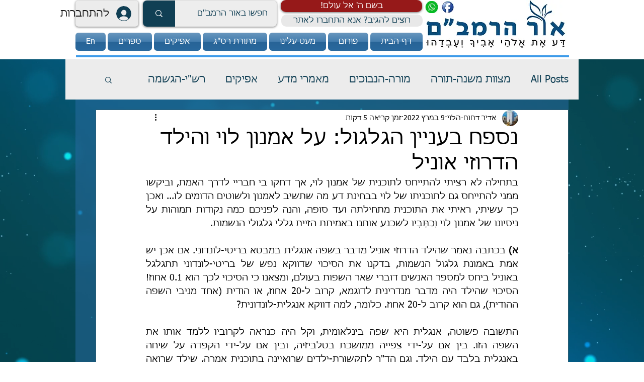

--- FILE ---
content_type: application/javascript; charset=utf-8
request_url: https://searchanise-ef84.kxcdn.com/templates.3q8p1Z6r2O.js
body_size: 6447
content:
Searchanise=window.Searchanise||{};Searchanise.templates={Platform:'wix',WidgetsEnabled:'N',AutocompleteLayout:'multicolumn_wix',AutocompleteStyle:'ITEMS_MULTICOLUMN_BLACK_WIX',AutocompleteCategoriesCount:0,AutocompleteShowProductCode:'N',AutocompleteShowMoreLink:'Y',AutocompleteIsMulticolumn:'Y',AutocompleteTemplate:'<div class="snize-ac-results-content"><div class="snize-results-html" style="cursor:auto;" id="snize-ac-results-html-container"></div><div class="snize-ac-results-columns"><div class="snize-ac-results-column"><ul class="snize-ac-results-list" id="snize-ac-items-container-1"></ul><ul class="snize-ac-results-list" id="snize-ac-items-container-2"></ul><ul class="snize-ac-results-list" id="snize-ac-items-container-3"></ul><ul class="snize-ac-results-list snize-view-all-container"></ul></div><div class="snize-ac-results-column"><ul class="snize-ac-results-multicolumn-list" id="snize-ac-items-container-4"></ul></div></div></div>',AutocompleteMobileTemplate:'<div class="snize-ac-results-content"><div class="snize-mobile-top-panel"><div class="snize-close-button"><button type="button" class="snize-close-button-arrow"></button></div><form action="#" style="margin: 0px"><div class="snize-search"><input id="snize-mobile-search-input" autocomplete="off" class="snize-input-style snize-mobile-input-style"></div><div class="snize-clear-button-container"><button type="button" class="snize-clear-button" style="visibility: hidden"></button></div></form></div><ul class="snize-ac-results-list" id="snize-ac-items-container-1"></ul><ul class="snize-ac-results-list" id="snize-ac-items-container-2"></ul><ul class="snize-ac-results-list" id="snize-ac-items-container-3"></ul><ul id="snize-ac-items-container-4"></ul><div class="snize-results-html" style="cursor:auto;" id="snize-ac-results-html-container"></div><div class="snize-close-area" id="snize-ac-close-area"></div></div>',AutocompleteItem:'<li class="snize-product ${product_classes}" id="snize-ac-product-${product_id}"><a href="${autocomplete_link}" class="snize-item" draggable="false"><div class="snize-thumbnail"><img src="${image_link}" class="snize-item-image ${additional_image_classes}" alt=""></div><span class="snize-title">${title}</span><span class="snize-description">${description}</span>${autocomplete_product_code_html}${autocomplete_product_attribute_html}${autocomplete_prices_html}<div class="snize-labels-wrapper">${autocomplete_product_ribbons_html}${autocomplete_in_stock_status_html}${autocomplete_product_discount_label}</div>${reviews_html}</a></li>',AutocompleteMobileItem:'<li class="snize-product ${product_classes}" id="snize-ac-product-${product_id}"><a href="${autocomplete_link}" class="snize-item"><div class="snize-thumbnail"><img src="${image_link}" class="snize-item-image ${additional_image_classes}" alt=""></div><div class="snize-product-info"><span class="snize-title">${title}</span><span class="snize-description">${description}</span>${autocomplete_product_code_html}${autocomplete_product_attribute_html}<div class="snize-ac-prices-container">${autocomplete_prices_html}</div><div class="snize-labels-wrapper">${autocomplete_product_ribbons_html}${autocomplete_in_stock_status_html}${autocomplete_product_discount_label}</div>${reviews_html}</div></a></li>',ProductDiscountBgcolor:'333333',ResultsShow:'Y',ResultsStyle:'RESULTS_BIG_PICTURES_WIX',ResultsCategoriesCount:0,ResultsShowFiltersInTopSection:'N',ResultsProductDiscountBgcolor:'333333',ShowBestsellingSorting:'Y',ShowDiscountSorting:'Y',LabelResultsResetFilters:'Clear all',StickySearchboxShow:'Y',StickySearchboxPosition:'auto',PriceFormatSymbol:'₪',PriceFormatBefore:'₪',Currencies:{"BIF":{"code":"BIF","symbol":"FBu","rate":633.734111082032313788658939301967620849609375},"CVE":{"code":"CVE","symbol":"$","rate":30.95417139286222862892827834002673625946044921875},"KMF":{"code":"KMF","symbol":"CF","rate":138.101514947477511441320530138909816741943359375},"CDF":{"code":"CDF","symbol":"FC","rate":632.71771964111985653289593756198883056640625},"DJF":{"code":"DJF","symbol":"Fdj","rate":56.4769391671159013412761851213872432708740234375},"ERN":{"code":"ERN","symbol":"\u1293\u1255\u134b","rate":4.7652693141904052254176349379122257232666015625},"GNF":{"code":"GNF","symbol":"FG","rate":3009.8909400035408907569944858551025390625},"LSL":{"code":"LSL","symbol":"L","rate":4.93967560626298762826991151086986064910888671875},"LYD":{"code":"LYD","symbol":"\u0644.\u062f","rate":1.4610123784967192772654698273981921374797821044921875},"MWK":{"code":"MWK","symbol":"MK","rate":257.71570772332114529490354470908641815185546875},"SLL":{"code":"SLL","symbol":"LE","rate":3605.18690024535817428841255605220794677734375},"SZL":{"code":"SZL","symbol":"L","rate":4.93967560626298762826991151086986064910888671875},"TJS":{"code":"TJS","symbol":"TJS","rate":3.585071243362676352006701563368551433086395263671875},"TOP":{"code":"TOP","symbol":"T$","rate":0.72358894956780817064867505905567668378353118896484375},"XPF":{"code":"XPF","symbol":"F","rate":33.49791604243233678062097169458866119384765625},"XOF":{"code":"XOF","symbol":"CFA","rate":184.135353263324560657565598376095294952392578125},"XAF":{"code":"XAF","symbol":"FCFA","rate":184.135353263324560657565598376095294952392578125},"WST":{"code":"WST","symbol":"WS$","rate":0.827004390203639250245259972871281206607818603515625},"VUV":{"code":"VUV","symbol":"VT","rate":36.0151620648392594148390344344079494476318359375},"UGX":{"code":"UGX","symbol":"USh","rate":1124.37098649752761048148386180400848388671875},"TZS":{"code":"TZS","symbol":"\/=","rate":730.7103493168373233856982551515102386474609375},"RWF":{"code":"RWF","symbol":"R\u20a3","rate":329.52376402226485652136034332215785980224609375},"PGK":{"code":"PGK","symbol":"K","rate":1.114692662363504727096596980118192732334136962890625},"MVR":{"code":"MVR","symbol":"Rf","rate":4.896301284657635477515214006416499614715576171875},"MOP":{"code":"MOP","symbol":"MOP$","rate":2.552061197051406882252422292367555201053619384765625},"MMK":{"code":"MMK","symbol":"K","rate":565.1256446128754760138690471649169921875},"MDL":{"code":"MDL","symbol":"L","rate":5.661404021870101388458351721055805683135986328125},"HTG":{"code":"HTG","symbol":"G","rate":31.937252068726120768360488000325858592987060546875},"GMD":{"code":"GMD","symbol":"D","rate":16.68267128040414348788544884882867336273193359375},"GEL":{"code":"GEL","symbol":"GEL","rate":0.97526025467609323005291344088618643581867218017578125},"ETB":{"code":"ETB","symbol":"Br","rate":15.708277176327460011862058308906853199005126953125},"BTN":{"code":"BTN","symbol":"Nu.","rate":23.8503522881371310404574614949524402618408203125},"BDT":{"code":"BDT","symbol":"\u09f3","rate":27.240847271198358470201128511689603328704833984375},"AOA":{"code":"AOA","symbol":"Kz","rate":181.068456907819921752889058552682399749755859375},"AED":{"code":"AED","symbol":"AED","rate":1.166696770424284324008112889714539051055908203125},"MGA":{"code":"MGA","symbol":"Ar","rate":1261.29171425447930232621729373931884765625},"GHS":{"code":"GHS","symbol":"GH\u20b5","rate":1.9614277474693488922952155917300842702388763427734375},"TMT":{"code":"TMT","symbol":"T","rate":1.1098587049325334685789812283474020659923553466796875},"DZD":{"code":"DZD","symbol":"\u062f\u062c","rate":44.11048616598761640261727734468877315521240234375},"MAD":{"code":"MAD","symbol":"\u062f.\u0645.","rate":2.940207409397165516651284633553586900234222412109375},"KWD":{"code":"KWD","symbol":"\u062f.\u0643","rate":0.09615167994244801230596664254335337318480014801025390625},"TND":{"code":"TND","symbol":"\u062f.\u062a","rate":0.9165214037561948412502488281461410224437713623046875},"RUB":{"code":"RUB","symbol":"\u0440\u0443\u0431.","rate":23.311142294705934574494676780886948108673095703125},"AZN":{"code":"AZN","symbol":"AZN","rate":0.539741554870915241082229840685613453388214111328125},"BGN":{"code":"BGN","symbol":"\u043b\u0432","rate":0.5490260001242710519164802462910301983356475830078125},"UZS":{"code":"UZS","symbol":"\u0441\u0443\u043c","rate":3428.8218624195515076280571520328521728515625},"KZT":{"code":"KZT","symbol":"\u20b8","rate":137.644895245858378984848968684673309326171875},"KGS":{"code":"KGS","symbol":"\u0441\u043e\u043c","rate":26.9360766777536042582141817547380924224853515625},"RSD":{"code":"RSD","symbol":"\u0420\u0421\u0414","rate":33.00006706646386334114140481688082218170166015625},"MKD":{"code":"MKD","symbol":"\u0434\u0435\u043d","rate":17.296883203068123435741654247976839542388916015625},"PLN":{"code":"PLN","symbol":"z\u0142","rate":1.2979379583570249678814434446394443511962890625},"TTD":{"code":"TTD","symbol":"TT$","rate":2.158066547787872213604032367584295570850372314453125},"PEN":{"code":"PEN","symbol":"S\/.","rate":1.27026416047206236470401563565246760845184326171875},"SOS":{"code":"SOS","symbol":"S","rate":183.597513579696027363752364180982112884521484375},"IDR":{"code":"IDR","symbol":"Rp","rate":4519.687890680996133596636354923248291015625},"MYR":{"code":"MYR","symbol":"RM","rate":1.330197383829970991797608803608454763889312744140625},"DOP":{"code":"DOP","symbol":"RD$","rate":18.143376232761088573397501022554934024810791015625},"BRL":{"code":"BRL","symbol":"R$","rate":1.8019445018563471361261463243863545358180999755859375},"ZAR":{"code":"ZAR","symbol":"R","rate":4.93967560626298762826991151086986064910888671875},"GTQ":{"code":"GTQ","symbol":"Q","rate":2.452769047122872247967961811809800565242767333984375},"BYN":{"code":"BYN","symbol":"p.","rate":0.79589417328041900390189766767434775829315185546875},"BWP":{"code":"BWP","symbol":"P","rate":3.7316773978710759962496013031341135501861572265625},"TWD":{"code":"TWD","symbol":"NT$","rate":8.7971801371808826530696023837663233280181884765625},"MZN":{"code":"MZN","symbol":"MT","rate":20.274999368529545762385168927721679210662841796875},"ALL":{"code":"ALL","symbol":"Lek","rate":33.8354348282886832066651550121605396270751953125},"RON":{"code":"RON","symbol":"lei","rate":1.3893346319458046433936715402523986995220184326171875},"HNL":{"code":"HNL","symbol":"L","rate":7.79623020876288297387191050802357494831085205078125},"KES":{"code":"KES","symbol":"Ksh","rate":35.9562982108664073166437447071075439453125},"SEK":{"code":"SEK","symbol":"kr","rate":2.900100849335549124674571430659852921962738037109375},"NOK":{"code":"NOK","symbol":"kr","rate":2.816083366575341084825367943267337977886199951171875},"ISK":{"code":"ISK","symbol":"kr","rate":41.3243341948138294128511915914714336395263671875},"DKK":{"code":"DKK","symbol":"kr","rate":2.08752449846914345243931165896356105804443359375},"HRK":{"code":"HRK","symbol":"kn","rate":2.1084925357041139903913062880747020244598388671875},"BAM":{"code":"BAM","symbol":"KM","rate":0.5490260001242710519164802462910301983356475830078125},"CZK":{"code":"CZK","symbol":"K\u010d","rate":7.0229840483047158983254121267236769199371337890625},"JOD":{"code":"JOD","symbol":"JD","rate":0.225238396250733163839186090626753866672515869140625},"JMD":{"code":"JMD","symbol":"J$","rate":48.8985319283178654359289794228971004486083984375},"PYG":{"code":"PYG","symbol":"Gs","rate":2163.75737014327341967145912349224090576171875},"AWG":{"code":"AWG","symbol":"\u0192","rate":0.56865547149338835364318356369039975106716156005859375},"ANG":{"code":"ANG","symbol":"\u0192","rate":0.56865039711693798896163798417546786367893218994140625},"HUF":{"code":"HUF","symbol":"Ft","rate":103.5720828347726865104050375521183013916015625},"CHF":{"code":"CHF","symbol":"CHF","rate":0.292197270087376559377645435233716852962970733642578125},"NIO":{"code":"NIO","symbol":"C$","rate":11.25701608333489645019653835333883762359619140625},"BZD":{"code":"BZD","symbol":"BZ$","rate":0.6405046997868735214609614558867178857326507568359375},"VEF":{"code":"VEF","symbol":"Bs","rate":145436.126569588552229106426239013671875},"PAB":{"code":"PAB","symbol":"B\/.","rate":0.317684620946027063137506729617598466575145721435546875},"YER":{"code":"YER","symbol":"\ufdfc","rate":79.482773271723772268160246312618255615234375},"SAR":{"code":"SAR","symbol":"\ufdfc","rate":1.191317328547601306354408734478056430816650390625},"QAR":{"code":"QAR","symbol":"\ufdfc","rate":1.1563720202435383566097470975364558398723602294921875},"OMR":{"code":"OMR","symbol":"\ufdfc","rate":0.1221497367537474065812830303912051022052764892578125},"SCR":{"code":"SCR","symbol":"\u20a8","rate":4.218516112474151924516263534314930438995361328125},"PKR":{"code":"PKR","symbol":"\u20a8","rate":56.70127449705183408923403476364910602569580078125},"NPR":{"code":"NPR","symbol":"\u20a8","rate":38.1784514252469904249664978124201297760009765625},"MUR":{"code":"MUR","symbol":"\u20a8","rate":13.74865624803595665071043185889720916748046875},"LKR":{"code":"LKR","symbol":"\u20a8","rate":64.333240480970033559060539118945598602294921875},"UAH":{"code":"UAH","symbol":"\u20b4","rate":8.664677583794951232221137615852057933807373046875},"PHP":{"code":"PHP","symbol":"\u20b1","rate":15.946087081416326469707200885750353336334228515625},"MNT":{"code":"MNT","symbol":"\u20ae","rate":910.160804342605160854873247444629669189453125},"LAK":{"code":"LAK","symbol":"\u20ad","rate":3544.47239199560090128215961158275604248046875},"EUR":{"code":"EUR","symbol":"\u20ac","rate":0.280712536447616234358548581440118141472339630126953125},"VND":{"code":"VND","symbol":"\u20ab","rate":7255.187585074441813048906624317169189453125},"ILS":{"code":"ILS","symbol":"\u20aa","rate":1},"KRW":{"code":"KRW","symbol":"\u20a9","rate":377.0326516489448067659395746886730194091796875},"NGN":{"code":"NGN","symbol":"\u20a6","rate":130.67487088281444584936252795159816741943359375},"CRC":{"code":"CRC","symbol":"\u20a1","rate":203.769685965773277303014765493571758270263671875},"KHR":{"code":"KHR","symbol":"\u17db","rate":1295.789649154130756869562901556491851806640625},"THB":{"code":"THB","symbol":"\u0e3f","rate":10.647495106301992251474075601436197757720947265625},"AFN":{"code":"AFN","symbol":"\u060b","rate":32.80225747978902717250093701295554637908935546875},"JPY":{"code":"JPY","symbol":"\u00a5","rate":36.36462926314765553570396150462329387664794921875},"CNY":{"code":"CNY","symbol":"\u00a5","rate":2.0242203281412667337235689046792685985565185546875},"FKP":{"code":"FKP","symbol":"\u00a3","rate":0.237088309092945592748691296947072260081768035888671875},"SHP":{"code":"SHP","symbol":"\u00a3","rate":0.237088309092945592748691296947072260081768035888671875},"GIP":{"code":"GIP","symbol":"\u00a3","rate":0.237088309092945592748691296947072260081768035888671875},"LBP":{"code":"LBP","symbol":".\u0644.\u0644","rate":478.9095660761357748924638144671916961669921875},"GBP":{"code":"GBP","symbol":"\u00a3","rate":0.237088309092945592748691296947072260081768035888671875},"EGP":{"code":"EGP","symbol":"EGP","rate":4.99329659199523678836385442991741001605987548828125},"UYU":{"code":"UYU","symbol":"$U","rate":14.1053476383380758107932706479914486408233642578125},"BOB":{"code":"BOB","symbol":"$b","rate":2.192001479756157777956104837357997894287109375},"USD":{"code":"USD","symbol":"$","rate":0.317684620946027063137506729617598466575145721435546875},"BMD":{"code":"BMD","symbol":"BD$","rate":0.317684620946027063137506729617598466575145721435546875},"SBD":{"code":"SBD","symbol":"$","rate":2.557835685725753815944472080445848405361175537109375},"XCD":{"code":"XCD","symbol":"$","rate":0.85852648142570042733012769531342200934886932373046875},"SGD":{"code":"SGD","symbol":"S$","rate":0.43078558945101830257584651917568407952785491943359375},"NZD":{"code":"NZD","symbol":"$","rate":0.466371037825768386397840004065074026584625244140625},"MXN":{"code":"MXN","symbol":"$","rate":6.55847979580584361514183910912834107875823974609375},"LRD":{"code":"LRD","symbol":"$","rate":45.460207049602814777244930155575275421142578125},"KYD":{"code":"KYD","symbol":"$","rate":0.2605044830744971395830589244724251329898834228515625},"HKD":{"code":"HKD","symbol":"HK$","rate":2.47772931751515113063533135573379695415496826171875},"GYD":{"code":"GYD","symbol":"$","rate":66.40605319134641604250646196305751800537109375},"FJD":{"code":"FJD","symbol":"$","rate":0.6730175500652213482766228480613790452480316162109375},"COP":{"code":"COP","symbol":"$","rate":1267.693183533035835353075526654720306396484375},"CLP":{"code":"CLP","symbol":"$","rate":274.92025821720750400345423258841037750244140625},"CAD":{"code":"CAD","symbol":"C$","rate":0.407372688447042552439825158216990530490875244140625},"BSD":{"code":"BSD","symbol":"$","rate":0.317684620946027063137506729617598466575145721435546875},"BND":{"code":"BND","symbol":"$","rate":0.43078558945101830257584651917568407952785491943359375},"BBD":{"code":"BBD","symbol":"$","rate":0.63536924189205412627501345923519693315029144287109375},"AUD":{"code":"AUD","symbol":"AU$","rate":0.439616731725947784692465347688994370400905609130859375},"ARS":{"code":"ARS","symbol":"$","rate":32.49614335999189762560490635223686695098876953125},"NAD":{"code":"NAD","symbol":"N$","rate":4.93967560626298762826991151086986064910888671875},"SRD":{"code":"SRD","symbol":"$","rate":6.53079742478839531116818761802278459072113037109375},"BHD":{"code":"BHD","symbol":".\u062f.\u0628","rate":0.11944941747570615719897801909610279835760593414306640625},"AMD":{"code":"AMD","symbol":"AMD","rate":151.8195122035300528295920230448246002197265625},"TRY":{"code":"TRY","symbol":"\u20ba","rate":3.588423684345726005773258293629623949527740478515625},"INR":{"code":"INR","symbol":"\u20b9","rate":23.8503522881371310404574614949524402618408203125},"IQD":{"code":"IQD","symbol":"\u0639.\u062f","rate":463.9832487835416259258636273443698883056640625},"ZMW":{"code":"ZMW","symbol":"ZK","rate":5.25862717952748592864509191713295876979827880859375}},WixCurrency:'ILS',WixAppId:'bfd122e2-c23e-4d99-ba83-a960c931a7f2',ColorsCSS:'.snize-ac-results .snize-description { color: #9D9D9D; }div.snize-ac-results.snize-ac-results-mobile .snize-description { color: #9D9D9D; }.snize-ac-results span.snize-discounted-price { color: #9D9D9D; }.snize-ac-results .snize-attribute { color: #9D9D9D; }.snize-ac-results .snize-sku { color: #9D9D9D; }#snize-search-results-grid-mode span.snize-description, #snize-search-results-list-mode span.snize-description { color: #9D9D9D; }div.snize div.snize-search-results-categories li.snize-category span.snize-description { color: #9D9D9D; }div.snize div.snize-search-results-pages li.snize-page span.snize-description { color: #9D9D9D; }div.snize li.snize-no-products-found.snize-with-suggestion div.snize-no-products-found-text span { color: #9D9D9D; }#snize-search-results-grid-mode span.snize-attribute { color: #9D9D9D; }#snize-search-results-list-mode span.snize-attribute { color: #9D9D9D; }#snize-search-results-grid-mode span.snize-sku { color: #9D9D9D; }#snize-search-results-list-mode span.snize-sku { color: #9D9D9D; }div.snize input.snize-price-range-input::-webkit-input-placeholder { color: #DCDCDC !important; }div.snize input.snize-price-range-input::-moz-placeholder { color: #DCDCDC !important; }div.snize input.snize-price-range-input:-ms-input-placeholder { color: #DCDCDC !important; }'}